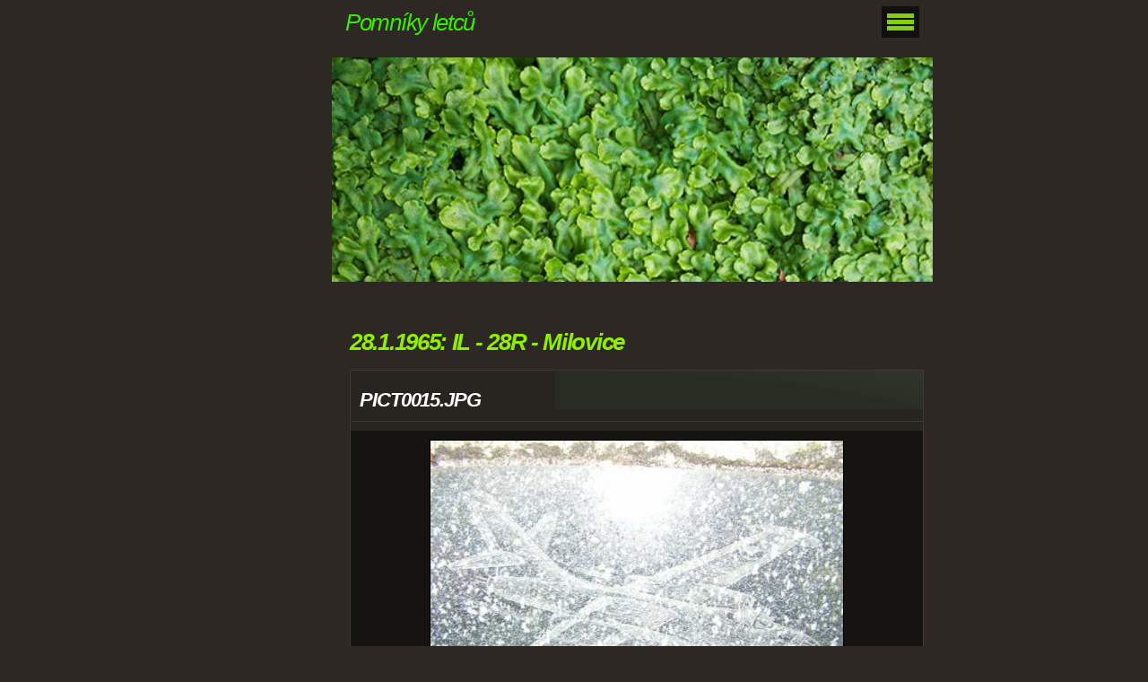

--- FILE ---
content_type: text/html; charset=UTF-8
request_url: https://www.pomnikyletcu.cz/fotoalbum/pomniky---ceska-republika/ceskoslovenske-letectvo-1945---1992/28_1_1965_-il---28r---milovice/pict0015.jpg.html
body_size: 5989
content:
<?xml version="1.0" encoding="utf-8"?>
<!DOCTYPE html PUBLIC "-//W3C//DTD XHTML 1.0 Transitional//EN" "http://www.w3.org/TR/xhtml1/DTD/xhtml1-transitional.dtd">
<html lang="cs" xml:lang="cs" xmlns="http://www.w3.org/1999/xhtml" xmlns:fb="http://ogp.me/ns/fb#">

      <head>

        <meta http-equiv="content-type" content="text/html; charset=utf-8" />
        <meta name="description" content="Stránky věnované pomníkům letců" />
        <meta name="keywords" content="pomníky letců" />
        <meta name="robots" content="all,follow" />
        <meta name="author" content="" />
        <meta name="viewport" content="width=device-width, initial-scale=1.0">
        <link href="/rss/articles/data.xml" rel="alternate" type="application/rss+xml" title="Všechny příspěvky" /><link href="/rss/articles/photos.xml" rel="alternate" type="application/rss+xml" title="Fotografie" /><link href="/rss/articles/comments.xml" rel="alternate" type="application/rss+xml" title="Komentáře" />
        <title>
            Pomníky letců - Fotoalbum - Pomníky - Česká republika - Československé letectvo 1945 - 1992 - 28.1.1965: IL - 28R - Milovice - PICT0015.JPG
        </title>
        <link rel="stylesheet" href="https://s3a.estranky.cz/css/d1000000094.css?nc=2093265624" type="text/css" />
<link rel="stylesheet" href="//code.jquery.com/ui/1.12.1/themes/base/jquery-ui.css">
<script src="//code.jquery.com/jquery-1.12.4.js"></script>
<script src="//code.jquery.com/ui/1.12.1/jquery-ui.js"></script>
<script type="text/javascript" src="https://s3c.estranky.cz/js/ui.js?nc=1" id="index_script" ></script><meta property="og:title" content="PICT0015.JPG" />
<meta property="og:type" content="article" />
<meta property="og:url" content="https://www.pomnikyletcu.cz/fotoalbum/pomniky---ceska-republika/ceskoslovenske-letectvo-1945---1992/28_1_1965_-il---28r---milovice/pict0015.jpg.html" />
<meta property="og:image" content="https://www.pomnikyletcu.cz/img/tiny/186.jpg" />
<meta property="og:site_name" content="Pomníky letců" />
<meta property="og:description" content="" />
			<script type="text/javascript">
				dataLayer = [{
					'subscription': 'true',
				}];
			</script>
			
    </head>
    <body class="">
        <!-- Wrapping the whole page, may have fixed or fluid width -->
        <div id="whole-page">

            

            <!-- Because of the matter of accessibility (text browsers,
            voice readers) we include a link leading to the page content and
            navigation } you'll probably want to hide them using display: none
            in your stylesheet -->

            <a href="#articles" class="accessibility-links">Jdi na obsah</a>
            <a href="#navigation" class="accessibility-links">Jdi na menu</a>

            <!-- We'll fill the document using horizontal rules thus separating
            the logical chunks of the document apart -->
            <hr />

            

			<!-- block for skyscraper and rectangle  -->
            <div id="sticky-box">
                <div id="sky-scraper-block">
                    
                    
                </div>
            </div>
            <!-- block for skyscraper and rectangle  -->

            <!-- Wrapping the document's visible part -->
            <div id="document">
                <div id="in-document">


                    <!-- body of the page -->
                    <div id="body">
                        
                        <!-- Hamburger icon -->
                        <button type="button" class="menu-toggle" onclick="menuToggle()" id="menu-toggle">
                        	<span></span>
                        	<span></span>
                        	<span></span>
                        </button>

                        <!-- header -->
  <div id="header">
      <div class="title-mobile">
            <h1 class="head-left">
  <a href="https://www.pomnikyletcu.cz/" title="Pomníky letců" style="color: #39ec03;">Pomníky letců</a>
  <span title="Pomníky letců">
  </span>
</h1>
      </div>
     <div class="inner_frame">
        <!-- This construction allows easy image replacement -->
          <div class="title-desktop">
           <h1 class="head-left">
  <a href="https://www.pomnikyletcu.cz/" title="Pomníky letců" style="color: #39ec03;">Pomníky letců</a>
  <span title="Pomníky letců">
  </span>
</h1>
          </div>
        <div id="header-decoration" class="decoration">
        </div>
     </div>
  </div>
<!-- /header -->


                        <!-- Possible clearing elements (more through the document) -->
                        <div id="clear1" class="clear">
                            &nbsp;
                        </div>
                        <hr />


                        <div id="nav-column">
                            <!-- Such navigation allows both horizontal and vertical rendering -->
<div id="navigation">
    <div class="inner_frame">
        <h2>Menu
            <span id="nav-decoration" class="decoration"></span>
        </h2>
        <nav>
            <menu class="menu-type-onmouse">
                <li class="">
  <a href="/">Úvod</a>
     
</li>
<li class="">
  <a href="/clanky/aktuality/">Aktuality</a>
     
</li>
<li class="level_1 dropdown">
  <a href="/clanky/akce/">Akce</a>
     <ul class="level_2">
<li class="">
  <a href="/clanky/akce/pietni-akty/">Pietní akty</a>
</li><li class="">
  <a href="/clanky/akce/letecke-dny/">Letecké dny</a>
</li>
</ul>
</li>
<li class="level_1 dropdown">
  <a href="/clanky/pomniky-letcu/">Pomníky letců</a>
     <ul class="level_2">
<li class="">
  <a href="/clanky/pomniky-letcu/ceska-republika/">Česká republika</a>
</li><li class="">
  <a href="/clanky/pomniky-letcu/nemecko/">Německo</a>
</li><li class="">
  <a href="/clanky/pomniky-letcu/bosna/">Bosna</a>
</li><li class="">
  <a href="/clanky/pomniky-letcu/polsko/">Polsko</a>
</li><li class="">
  <a href="/clanky/pomniky-letcu/madarsko/">Maďarsko</a>
</li><li class="">
  <a href="/clanky/pomniky-letcu/slovensko/">Slovensko</a>
</li>
</ul>
</li>
<li class="level_1 dropdown">
  <a href="/clanky/cerna-kronika-ceskoslovenskeho-letectva/">Černá kronika československého letectva</a>
     <ul class="level_2">
<li class="">
  <a href="/clanky/cerna-kronika-ceskoslovenskeho-letectva/letci-od-a/">Letci od A</a>
</li><li class="">
  <a href="/clanky/cerna-kronika-ceskoslovenskeho-letectva/letci-od-b/">Letci od B</a>
</li><li class="">
  <a href="/clanky/cerna-kronika-ceskoslovenskeho-letectva/letci-od-c/">Letci od C</a>
</li><li class="">
  <a href="/clanky/cerna-kronika-ceskoslovenskeho-letectva/letci-od-d/">Letci od D</a>
</li><li class="">
  <a href="/clanky/cerna-kronika-ceskoslovenskeho-letectva/letci-od-e/">Letci od E</a>
</li><li class="">
  <a href="/clanky/cerna-kronika-ceskoslovenskeho-letectva/letci-od-f/">Letci od F</a>
</li><li class="">
  <a href="/clanky/cerna-kronika-ceskoslovenskeho-letectva/letci-od-g/">Letci od G</a>
</li><li class="">
  <a href="/clanky/cerna-kronika-ceskoslovenskeho-letectva/letci-od-h/">Letci od H</a>
</li><li class="">
  <a href="/clanky/cerna-kronika-ceskoslovenskeho-letectva/letci-od-ch/">Letci od CH</a>
</li><li class="">
  <a href="/clanky/cerna-kronika-ceskoslovenskeho-letectva/letci-od-i/">Letci od I</a>
</li><li class="">
  <a href="/clanky/cerna-kronika-ceskoslovenskeho-letectva/letci-od-j/">Letci od J</a>
</li><li class="">
  <a href="/clanky/cerna-kronika-ceskoslovenskeho-letectva/letci-od-k/">Letci od K</a>
</li><li class="">
  <a href="/clanky/cerna-kronika-ceskoslovenskeho-letectva/letci-od-l/">Letci od L</a>
</li><li class="">
  <a href="/clanky/cerna-kronika-ceskoslovenskeho-letectva/letci-od-m/">Letci od M</a>
</li><li class="">
  <a href="/clanky/cerna-kronika-ceskoslovenskeho-letectva/letci-od-n/">Letci od N</a>
</li><li class="">
  <a href="/clanky/cerna-kronika-ceskoslovenskeho-letectva/letci-od-o/">Letci od O</a>
</li><li class="">
  <a href="/clanky/cerna-kronika-ceskoslovenskeho-letectva/letci-od-p/">Letci od P</a>
</li><li class="">
  <a href="/clanky/cerna-kronika-ceskoslovenskeho-letectva/letci-od-r/">Letci od R</a>
</li><li class="">
  <a href="/clanky/cerna-kronika-ceskoslovenskeho-letectva/letci-od-s/">Letci od S - Š</a>
</li><li class="">
  <a href="/clanky/cerna-kronika-ceskoslovenskeho-letectva/letci-od-t/">Letci od T</a>
</li><li class="">
  <a href="/clanky/cerna-kronika-ceskoslovenskeho-letectva/letci-od-u/">Letci od U</a>
</li><li class="">
  <a href="/clanky/cerna-kronika-ceskoslovenskeho-letectva/letci-od-v/">Letci od V</a>
</li><li class="">
  <a href="/clanky/cerna-kronika-ceskoslovenskeho-letectva/letci-od-w/">Letci od W</a>
</li><li class="">
  <a href="/clanky/cerna-kronika-ceskoslovenskeho-letectva/letci-od-z/">Letci od Z</a>
</li>
</ul>
</li>
<li class="">
  <a href="/clanky/atlas-letadel/">Atlas letadel</a>
     
</li>
<li class="">
  <a href="/clanky/rychle-hledani.html">Rychlé hledání</a>
     
</li>
<li class="">
  <a href="/clanky/badatelna/">Badatelna</a>
     
</li>

            </menu>
        </nav>
        <div id="clear6" class="clear">
          &nbsp;
        </div>
    </div>
</div>
<!-- menu ending -->

                        </div>

                        <!-- main page content -->
                        <div id="content">
                            
                            <script language="JavaScript" type="text/javascript">
  <!--
    index_setCookieData('index_curr_photo', 186);
  //-->
</script>

<div id="slide">
  <h2>28.1.1965: IL - 28R - Milovice</h2>
  <div id="click">
    <h3 id="photo_curr_title">PICT0015.JPG</h3>
    <div class="slide-img">
      <a href="/fotoalbum/pomniky---ceska-republika/ceskoslovenske-letectvo-1945---1992/28_1_1965_-il---28r---milovice/pict0014.jpg.html" class="previous-photo"  id="photo_prev_a" title="předchozí fotka"><span>&laquo;</span></a>  <!-- previous photo -->

      <a href="/fotoalbum/pomniky---ceska-republika/ceskoslovenske-letectvo-1945---1992/28_1_1965_-il---28r---milovice/pict0015.jpg.-.html" class="actual-photo" onclick="return index_photo_open(this,'_fullsize');" id="photo_curr_a"><img src="/img/mid/186/pict0015.jpg" alt="" width="460" height="345"  id="photo_curr_img" /></a>   <!-- actual shown photo -->

      <a href="/fotoalbum/pomniky---ceska-republika/ceskoslovenske-letectvo-1945---1992/28_1_1965_-il---28r---milovice/pict0016.jpg.html" class="next-photo"  id="photo_next_a" title="další fotka"><span>&raquo;</span></a>  <!-- next photo -->

      <br /> <!-- clear -->
    </div>
    <p id="photo_curr_comment">
      pomník  Milovice
    </p>
    
  </div>
  <!-- TODO: javascript -->
<script type="text/javascript">
  <!--
    var index_ss_type = "small";
    var index_ss_nexthref = "/fotoalbum/pomniky---ceska-republika/ceskoslovenske-letectvo-1945---1992/28_1_1965_-il---28r---milovice/pict0016.jpg.html";
    var index_ss_firsthref = "/fotoalbum/pomniky---ceska-republika/ceskoslovenske-letectvo-1945---1992/28_1_1965_-il---28r---milovice/ambros-1.html";
    index_ss_init ();
  //-->
</script>

  <div class="slidenav">
    <div class="back" id="photo_prev_div">
      <a href="/fotoalbum/pomniky---ceska-republika/ceskoslovenske-letectvo-1945---1992/28_1_1965_-il---28r---milovice/pict0014.jpg.html" id="photo_ns_prev_a">&larr; Předchozí</a>

    </div>
    <div class="forward" id="photo_next_div">
      <a href="/fotoalbum/pomniky---ceska-republika/ceskoslovenske-letectvo-1945---1992/28_1_1965_-il---28r---milovice/pict0016.jpg.html" id="photo_ns_next_a">Další &rarr;</a>

    </div>
    <a href="/fotoalbum/pomniky---ceska-republika/ceskoslovenske-letectvo-1945---1992/28_1_1965_-il---28r---milovice/">Zpět do složky</a>
    <br />
  </div>
  <div id="timenav">Automatické procházení:&nbsp;<a href="javascript: index_ss_start(3)">3</a>&nbsp;|&nbsp;<a href="javascript: index_ss_start(4)">4</a>&nbsp;|&nbsp;<a href="javascript: index_ss_start(5)">5</a>&nbsp;|&nbsp;<a href="javascript: index_ss_start(6)">6</a>&nbsp;|&nbsp;<a href="javascript: index_ss_start(7)">7</a>&nbsp;(čas ve vteřinách)</div>
<script type="text/javascript">
  <!--
    var index_ss_textpause = 'Automatické procházení:&nbsp;<a href="javascript: index_ss_pause()">pozastavit</a>';
    var index_ss_textcontinue = 'Automatické procházení:&nbsp;<a href="javascript: index_ss_continue()">pokračovat</a>';
    var index_ss_textalert = 'Je zobrazena poslední fotografie. Budete pokračovat od první.';
  //-->
</script>

  <script type="text/javascript">
    <!--
      index_photo_init ();
    //-->
  </script>
</div>


                            <div id="clear3" class="clear">
                                &nbsp;
                            </div>
                            <hr />
                            <div id="decoration1" class="decoration">
                            </div>
                            <div id="decoration2" class="decoration">
                            </div>
                            <!-- /Meant for additional graphics inside the body of the page -->
                        </div>
                        <!-- /main page content -->

                    </div>
                    <!-- /body -->

                    <div id="clear2" class="clear">
                        &nbsp;
                    </div>
                    <hr />

                    <!-- Side column left/right -->
                    <div class="column">

                        <!-- Inner column -->
                        <div id="inner-column" class="inner_frame">
                            
                            
                            <!-- Search -->
  <div id="search" class="section">
    <h2>Vyhledávání
      <span id="search-decoration" class="decoration">
      </span></h2>
    <div class="inner_frame">
      <form action="https://katalog.estranky.cz/" method="post">
        <fieldset>
          <input type="hidden" id="uid" name="uid" value="604456" />
          <input name="key" id="key" />
          <br />
          <span class="clButton">
            <input type="submit" id="sendsearch" value="Vyhledat" />
          </span>
        </fieldset>
      </form>
    </div>
  </div>
<!-- /Search -->
<hr />
                             
                            
                            
                            
                            <!-- Photo album -->
  <div id="photo-album-nav" class="section">
    <h2>Fotoalbum
      <span id="photo-album-decoration" class="decoration">
      </span></h2>
    <div class="inner_frame">
      <ul>
        <li class="first ">
  <a href="/fotoalbum/badatelna/">
    Badatelna </a></li>
<li class="">
  <a href="/fotoalbum/cerna-kronika-ceskoslovenskeho-letectva/">
    Černá kronika československého letectva</a></li>
<li class="">
  <a href="/fotoalbum/hrbitovy/">
    Hřbitovy</a></li>
<li class="">
  <a href="/fotoalbum/kamaradi-vonici-luftem/">
    Kamarádi vonící luftem</a></li>
<li class="">
  <a href="/fotoalbum/letecke-akce/">
    Letecké akce</a></li>
<li class="">
  <a href="/fotoalbum/letiste/">
    Letiště</a></li>
<li class="">
  <a href="/fotoalbum/pietni-mista/">
    Pietní místa</a></li>
<li class="">
  <a href="/fotoalbum/piloti/">
    Piloti</a></li>
<li class="">
  <a href="/fotoalbum/pomniky---ceska-republika/">
    Pomníky - Česká republika</a></li>
<li class="">
  <a href="/fotoalbum/pomniky---polsko/">
    Pomníky - Polsko</a></li>
<li class="">
  <a href="/fotoalbum/pomniky---slovensko/">
    Pomníky - Slovensko</a></li>
<li class="">
  <a href="/fotoalbum/pomniky-francie/">
    Pomníky Francie</a></li>
<li class="">
  <a href="/fotoalbum/pomniky-madarsko/">
    Pomníky Maďarsko</a></li>
<li class="">
  <a href="/fotoalbum/pomniky-neletecke/">
    Pomníky neletecké</a></li>
<li class="last ">
  <a href="/fotoalbum/znaky-a-symboly/">
    Znaky a symboly</a></li>

      </ul>
    </div>
  </div>
<!-- /Photo album -->
<hr />

                            <!-- Last photo -->
  <div id="last-photo" class="section">
    <h2>Poslední fotografie
      <span id="last-photo-decoration" class="decoration">
      </span></h2>
    <div class="inner_frame">
      <div class="wrap-of-wrap">
        <div class="wrap-of-photo">
          <a href="/fotoalbum/kamaradi-vonici-luftem/jan-klaban/">
            <img src="/img/mid/3499/klaban.jpg" alt="klaban" width="75" height="50" /></a>
        </div>
      </div>
      <span>
        <a href="/fotoalbum/kamaradi-vonici-luftem/jan-klaban/">Jan Klaban</a>
      </span>
    </div>
  </div>
<!-- /Last photo -->
<hr />

                            
                            <div id="fb-likebox-feed" class="section">
    <h2>Facebook <span class="decoration fb-code"></span></h2>
    <div class="inner_frame" id="fb-likebox-feed_div">
        <div id="fb_likebox_width">
            <div class="fb-page" data-href="https://www.facebook.com/pages/Pomn%C3%ADky-letc%C5%AF/290216827686343" data-tabs="timeline" data-small-header="false" data-adapt-container-width="true" data-hide-cover="false" data-show-facepile="true">
                <blockquote cite="https://www.facebook.com/pages/Pomn%C3%ADky-letc%C5%AF/290216827686343" class="fb-xfbml-parse-ignore">
                    <a href="https://www.facebook.com/pages/Pomn%C3%ADky-letc%C5%AF/290216827686343">pages/Pomn%C3%ADky-letc%C5%AF/290216827686343</a>
                </blockquote>
            </div>
        </div>
    </div>
</div>
                            
                            
                            <!-- Own code -->
  <div class="section own-code-nav">
    <h2>Hodiny
      <span class="decoration own-code-nav">
      </span></h2>
    <div class="inner_frame">
      <EMBED
      pluginspage=http://www.macromedia.com/go/getflashplayer
      src=http://www.bestpage.cz/hodiny/hodiny_dat.swf width=97 height=95
      type=application/x-shockwave-flash quality="high" bgcolor="#FFFFFF"
      wmode="transparent" menu="false">                                                                          
    </div>
  </div>
<!-- /Own code -->
<hr />
<!-- Own code -->
  <div class="section own-code-nav">
    <h2>Toplist
      <span class="decoration own-code-nav">
      </span></h2>
    <div class="inner_frame">
      <center><a href="http://www.toplist.cz/stat/1108396"><script language="JavaScript" type="text/javascript">
                      <!--
                        document.write ('<img src="http://toplist.cz/count.asp?id=1108396&logo=mc&http='+escape(document.referrer)+'&wi='+escape(window.screen.width)+'&he='+escape(window.screen.height)+'&cd='+escape(window.screen.colorDepth)+'&t='+escape(document.title)+'" width="88" height="60" border=0 alt="TOPlist" />');
                      //--></script><noscript><img src="http://toplist.cz/count.asp?id=1108396&logo=mc" border="0" alt="TOPlist" width="88" height="60" /></noscript></a></center>                                                                          
    </div>
  </div>
<!-- /Own code -->
<hr />

                            <!-- Mail list -->
  <div id="mail-list" class="section">
    <h2>Mail list
      <span id="mail-list-decoration" class="decoration">
      </span></h2>
    <div class="inner_frame">
      <form action="#mail-list" method="post">
        <fieldset>
          <input name="mail-list-key" id="mail-list-key" />
          <br />
          <!--/ verification_not_set /-->
          <span class="clButton">
            <input type="submit" id="send-mail-list" value="Odeslat" />
          </span>
        </fieldset>
      </form>
      <span id="mail-list-message"></span>
    </div>
  </div>
<!-- /Mail list -->

                            
                            
                            <!-- RSS -->
  <div id="rss-nav" class="section">
    <h2>RSS
      <span id="rss-nav-decoration" class="decoration">
      </span></h2>
    <div class="inner_frame">
      <ul>
        <li>
          <a href="/archiv/rss/">
            Přehled zdrojů</a></li>
      </ul>
    </div>
  </div>
<!-- /RSS -->
<hr />

                            
                        </div>
                        <!-- /Inner column -->

                        <div id="clear4" class="clear">
                            &nbsp;
                        </div>

                    </div>
                    <!-- /end of first column -->

                    <div id="clear5" class="clear">
                        &nbsp;
                    </div>
                    <hr />

                                    <!-- Footer -->
                <div id="footer">
                    <div class="inner_frame">
                        <p>
                            &copy; 2025 eStránky.cz <span class="hide">|</span> <a class="promolink promolink-paid" href="//www.estranky.cz/" title="Tvorba webových stránek zdarma, jednoduše a do 5 minut."><strong>Tvorba webových stránek</strong></a> 
                             | <a class="rss" href="/archiv/rss/">RSS</a>
                            
                            
                             | <span class="updated">Aktualizováno:  23. 10. 2025</span>
                             | <a class="up" href="#whole-page">Nahoru &uarr;</a>
                            
                        </p>
                        
                        
                    </div>
                </div>
                <!-- /Footer -->


                    <div id="clear7" class="clear">
                        &nbsp;
                    </div>

                    <div id="decoration3" class="decoration">
                    </div>
                    <div id="decoration4" class="decoration">
                    </div>
                    <!-- /Meant for additional graphics inside the document -->

                </div>
            </div>

            <div id="decoration5" class="decoration">
            </div>
            <div id="decoration6" class="decoration">
            </div>
            <!-- /Meant for additional graphics inside the page -->

            
            <!-- block for board position-->
        </div>
        <div id="fb-root"></div>
<script async defer src="https://connect.facebook.net/cs_CZ/sdk.js#xfbml=1&version=v3.2&appId=979412989240140&autoLogAppEvents=1"></script><!-- NO GEMIUS -->
    </body>
</html>